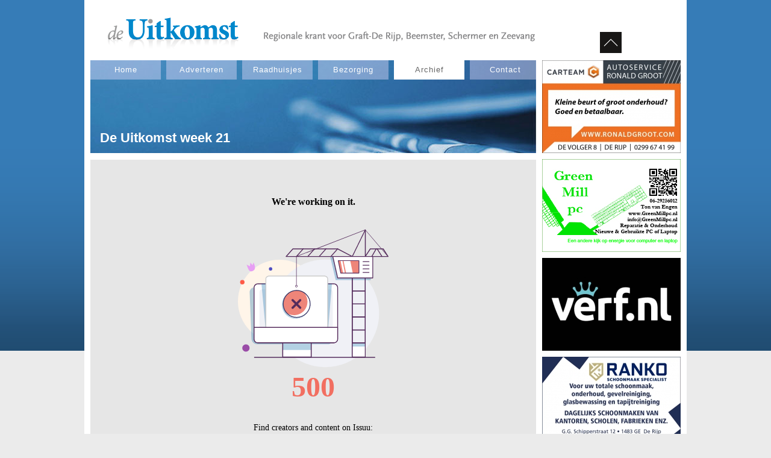

--- FILE ---
content_type: text/html; charset=UTF-8
request_url: https://de-uitkomst.nl/editie.php?uitkomst_id=441
body_size: 2776
content:
<!DOCTYPE html PUBLIC "-//W3C//DTD XHTML 1.0 Transitional//EN" "http://www.w3.org/TR/xhtml1/DTD/xhtml1-transitional.dtd">
<html xmlns="http://www.w3.org/1999/xhtml" lang="nl" xml:lang="nl">
	<head>
		<meta http-equiv="content-type" content="text/html; charset=utf-8" />
                        <title>Editie week 21 | Streekkrant De Uitkomst</title><link type="text/css" rel="stylesheet" href="css/deuitkomst.css" />		        
        <meta name="Description" content="" />
        <meta name="Keywords" content="" />
		<link type="text/css" rel="stylesheet" href="js/widget/css/rcarousel.css" />
        <link rel="shortcut icon" type="image/x-icon" href="favicon.ico" />
    	<link rel="stylesheet" href="js/fancybox/source/jquery.fancybox.css" type="text/css" media="screen" />
    	<!--<script type="text/javascript" src="http://ajax.googleapis.com/ajax/libs/jquery/1.7/jquery.min.js"></script>-->
		<script type="text/javascript" src="js/widget/lib/jquery-1.7.1.js"></script>
		<script type="text/javascript" src="js/widget/lib/jquery.ui.core.js"></script>
		<script type="text/javascript" src="js/widget/lib/jquery.ui.widget.js"></script>
		<script type="text/javascript" src="js/widget/lib/jquery.ui.rcarousel.js"></script>
		<script type="text/javascript">
			jQuery(function($) {
				$( "#carousel ").rcarousel({
					visible:5,
					step: 1,
					width: 230,
					height: 164,
					speed: 1000,
					margin: 0,
					orientation: "vertical",
					navigation: {
					next: "#ui-carousel-next",
					prev: "#ui-carousel-prev"
					},
					auto: {
						enabled: true,
						direction: "next",
						interval: 7000
					},
					startAtPage: 0
					
				});
			});
		</script>
		<script type="text/javascript" src="js/fancybox/source/jquery.fancybox.pack.js"></script>
        <script>
            $(document).ready(function() {
                $('.fancybox').fancybox({
                    padding : 10,
                    openEffect  : 'elastic'
                });
            });
        </script>
        <script type="text/javascript">
		  var _gaq = _gaq || [];
		  _gaq.push(['_setAccount', 'UA-6066460-12']);
		  _gaq.push(['_trackPageview']);
		
		  (function() {
			var ga = document.createElement('script'); ga.type = 'text/javascript'; ga.async = true;
			ga.src = ('https:' == document.location.protocol ? 'https://ssl' : 'http://www') + '.google-analytics.com/ga.js';
			var s = document.getElementsByTagName('script')[0]; s.parentNode.insertBefore(ga, s);
		  })();
		</script> 
       
        <style>
       	div.menu td{
				min-width:117px;
			}
		ul.subnav li:hover li{ 
				width:117px;
			}
		</style>
     
        
	</head>
	<body>
		<div align="center">
            <div id="wrapper">
                
                 <div id="content_right">
                	<a href="#" id="ui-carousel-next"><span>next</span></a>
					<div id="carousel">                  		
                                            <a href="https://www.ronaldgroot.com" target="_blank"><img src="cmsje/upload/CarteamRonaldGroot.jpg" alt="Ronald gGroot"/></a>
                                            <a href="http://www.greenmillpc.nl" target="_blank"><img src="cmsje/upload/Greenmill.jpg" alt="GreenMill pc"/></a>
                                            <a href="https://www.verf.nl" target="_blank"><img src="cmsje/upload/Verfnl.jpg" alt="Verf.nl"/></a>
                                            <a href="https://www.ranko.nl" target="_blank"><img src="cmsje/upload/Rankonw.jpg" alt="Ranko"/></a>
                                            <a href="http://www.blokstuc.nl" target="_blank"><img src="cmsje/upload/BannerBlokStucadoors.jpg" alt="Blok Stucadoors"/></a>
                                            <a href="http://www.kramerkeukens.nl" target="_blank"><img src="cmsje/upload/KramerKeukens.jpg" alt="Kramer Keukens"/></a>
                                            <a href="http://www.rinyvandewater.nl" target="_blank"><img src="cmsje/upload/RinyvdWater.jpg" alt="Riny vd Water"/></a>
                                            <a href="http://www.bikeaction.nl" target="_blank"><img src="cmsje/upload/StickerBA.jpg" alt="Bike Action"/></a>
                                            <a href="" target="_blank"><img src="cmsje/upload/DegraagAfval.jpg" alt="De Graaf metaal afval"/></a>
                                            <a href="http://www.dekogge.eu" target="_blank"><img src="cmsje/upload/Kogge.jpg" alt="de Kogge"/></a>
                                            <a href="https://www.woodstock-vloeren.nl/sneldrogende-cementdekvloer/" target="_blank"><img src="cmsje/upload/Woodstockuitkomst1.jpg" alt="Woodstock"/></a>
                                            <a href="http://www.fortekinderopvang.nl" target="_blank"><img src="cmsje/upload/ForteKinderopvang.jpg" alt="Forte Kinderopvang"/></a>
                                            <a href="http://www.tuincentrumkoen.nl" target="_blank"><img src="cmsje/upload/KoenTuincentrum.jpg" alt="Koen Tuincentrum"/></a>
                                            <a href="http://www.broekmanmakelaars.nl" target="_blank"><img src="cmsje/upload/BroekmanMakelaars.jpg" alt="Broekman Makelaars"/></a>
                                            <a href="http://www.paulvandijkfinancieeladvies.nl" target="_blank"><img src="cmsje/upload/Paulvandijkadvies.jpg" alt="Paul van Dijk"/></a>
                                            <a href="http://www.nicovandenes.nl" target="_blank"><img src="cmsje/upload/vdNes.jpg" alt="van de Nes"/></a>
                                            <a href="https://www.ascoba.nl" target="_blank"><img src="cmsje/upload/1_Ascoba.jpg" alt="Ascoba Makelaars"/></a>
                                          </div>
                    <a href="#" id="ui-carousel-prev"><span>prev</span></a>
                    
                </div>	
                <div id="logo_area">
                	<a href="index.php"><img src="images/design/logo.png" alt="Streekkrant De Uitkomst" border="0" /></a>
                </div>
     
                <div id="menu_area" class="">
                  <div class="menu">
                  <table cellpadding="0" cellspacing="0" border="0" width="100%">
                      <tr>
                        <td><a class="" href="index.php">Home</a></td>
                        <td><a class="" href="adverteren.php">Adverteren</a></td>
                        <td><a class="" href="raadhuisje.php">Raadhuisjes</a></td>
                        <td> 
                            <ul class="subnav">
                                <li><a class="" href="bezorging.php">Bezorging</a>
                                    <ul>
                                        <li><a class="" href="bezorging.php">Bezorging</a></li>
                                        <li><a class="" href="distributiepunten.php"><small>Distributiepunten</small></a></li>
                                        <li><a class="" href="bezorgers.php">Word bezorger</a></li>
                                        <li><a class="" href="bezorger-bedankt"><small>Bezorger bedankt!</small></a></li>
                                    </ul>
                                </li>
                             </ul>
                        </td>
                        <td>
                        	<ul class="subnav"><li><a class="active" id="archief" href="archief.php">Archief</a>
                                 <ul>
                                    <li><a href="archief.php?jaar=2026">2026</a></li><li><a href="archief.php?jaar=2025">2025</a></li><li><a href="archief.php?jaar=2024">2024</a></li><li><a href="archief.php?jaar=2023">2023</a></li><li><a href="archief.php?jaar=2022">2022</a></li><li><a href="archief.php?jaar=2021">2021</a></li><li><a href="archief.php?jaar=2020">2020</a></li><li><a href="archief.php?jaar=2019">2019</a></li><li><a href="archief.php?jaar=2018">2018</a></li><li><a href="archief.php?jaar=2017">2017</a></li><li><a href="archief.php?jaar=2016">2016</a></li><li><a href="archief.php?jaar=2015">2015</a></li><li><a href="archief.php?jaar=2014">2014</a></li><li><a href="archief.php?jaar=2013">2013</a></li><li><a href="archief.php?jaar=2012">2012</a></li><li><a href="archief.php?jaar=2011">2011</a></li><li><a href="archief.php?jaar=2010">2010</a></li><li><a href="archief.php?jaar=2009">2009</a></li>                                </ul>
                            <li>
                        </ul>
                        </td>
                        <td><a class="" href="contact.php">Contact</a></td>
                        <td style="display:none;"><a class="" title="Word 'Vriend van De Uitkomst'!" href="actie.php">Vriend?</a></td>
                       </tr>
                    </table>  
                  </div>
                         

                 </div>
              <!-- end header -->
               
                 <div id="content" class="">
   
                
    <h1>De Uitkomst week 21</h1>  
    <div class="issuu-window">     
    	<div data-configid="5611919/49261147" style="width:740px;height:532px" gummi="width:525px; height:383px;" class="issuuembed"></div>
<script type="text/javascript" src="//e.issuu.com/embed.js" async="true"></script>    </div>
    <div class="issuu-window-bottom" align="center">     
    	<br />
		<br />
        &laquo; <a href="javascript:history.go(-1);">terug naar overzicht</a><br /><br />
        <small style="color:#aaa;">(Deze funcie maakt gebruik van <a href="http://get.adobe.com/flashplayer/" target="_blank">Adobe Flash</a>.)</small>
    </div>
                    
                </div>	
               <br clear="all" />
                <div id="footer">
					<div class="column eerste">
                    	<a href="index.php" class="text_link">Home</a>
                       	<a href="adverteren.php" class="text_link">Adverteren</a>
                       	<a href="raadhuisjes.php" class="text_link">Raadhuisjes</a>
                    </div>
					<div class="column">
                    	<a href="bezorging.php" class="text_link">Bezorging</a>
                       	<a href="archief.php" class="text_link">Archief</a>
                        <a href="contact.php" class="text_link">Contact</a>
                    </div>
					<div class="column laatste">
                    	<a href="distributiepunten.php" class="text_link">Distributiepunten</a>
                        <a href="http://de-uitkomst.wetransfer.com" class="text_link">Aanleveren materiaal</a>
                        
                        
&nbsp; &nbsp; &nbsp;
<a href="https://www.facebook.com/profile.php?id=100001713451761&fref=ts" target="_blank" title="Streekkrant De Uitkomst op Facebook"><img src="images/design/iconFB.png" alt="Streekkrant De Uitkomst op Facebook" border="0" style="border:1px solid #555"/></a>
                    </div>
					<br clear="all" />
               </div>
            </div>
		</div>

      </body>		
	  
</html>   

--- FILE ---
content_type: text/css
request_url: https://de-uitkomst.nl/css/deuitkomst.css
body_size: 2524
content:
/* ALGEMEEN */

body {
    background-color: #ebebeb;
    background-image: url(../images/design/bg-blue.png);
    background-repeat: repeat-x;
    background-position: 0px -4px;
    margin-top: 0px;
    padding: 0px;
}

body.homepage {
    background-position: 0px 0px;
}

body,
div,
p,
td,
th {
    font-family: "Trebuchet MS", Verdana, Arial, Helvetica, sans-serif;
    font-size: 13px;
}

p {
    margin: 0px;
    padding: 0px;
}

body + div {
    text-align: left;
}

a {
    color: #6699CC;
}

a:hover {
    color: #FF6666;
}

h1 {
    font-size: 22px;
    color: #fff;
    margin-bottom: 23px;
    margin-left: 16px;
}

h2,
h3 {
    font-size: 15px;
    color: #ooo;
    margin-top: 20px;
    margin-bottom: 5px;
}

h1.streep {
    border-bottom: 2px solid #6699CC;
}

h2.streep {
    border-bottom: 1px solid #FF6666;
}

h3.streep {
    border-bottom: 1px solid #000;
}

h1.balk,
h2.balk,
h3.balk {
    margin: 0px 0px 10px 0px;
    padding: 6px 8px 6px 8px;
    background-color: #979797;
    color: #fff;
    font-size: 15px;
}

#content_right h3.balk {
    padding: 17px 8px 16px 8px;
}

/* BASISLAYOUT */

#wrapper {
    background-color: #fff;
    width: 1000px;
    min-height: 600px;
    margin: 0px;
    text-align: left;
}

#logo_area {
    background-color: #fff;
    border-left: 4px solid #fff;
}

#menu_area {
    background-image: url(../images/design/bg_paperbundle.jpg);
    background-repeat: no-repeat;
    width: 740px;
    height: 32px;
    float: left;
    text-align: left;
    border-left: 10px solid #fff;
}

#menu_area.home {
    height: 482px;
}

#content {
    background-image: url(../images/design/bg_paperbundle_slice.jpg);
    background-repeat: no-repeat;
    background-position: 0px -73px;
    width: 740px;
    min-height: 250px;
    padding: 69px 0px 20px 0px;
    margin-left: 10px;
    float: left;
    text-align: left;
}

#content > .tekst {
    line-height: 160%;
    padding: 10px 40px 10px 15px;
}

#content.home {
    background-image: none;
    padding: 10px 0px 20px 0px;

}

#content_right {
    margin-right: 10px;
    margin-top: 50px;
    float: right;
    width: 230px;
    font-size: 10px;
    text-align: center;
    border: 0px solid #000;
}

#footer {
    background-color: #000;
    min-height: 100px;
    padding: 20px 20px 20px 20px;
    margin-top: -5px;
}

/* MENU */

div.menu {
    margin-top: 0px;
    margin-right: 0px;
    height: 40px;
    overflow: hidden;
}

div.menu table {

    margin: 0px;
    padding: 0px;
}

div.menu td {
    padding-left: 9px;
    width: 90px;
}

div.menu td:first-child {
    padding-left: 0px;
}

div.menu td a {
    background-image: url(../images/design/bg_trans_knop_30_red.png);
    display: block;
    padding: 8px;
    color: #fff;
    text-align: center;
    height: 16px;
    text-decoration: none;
    letter-spacing: 1px;
}

div.menu td a.active {
    background-image: none;
    background-color: #fff;
    color: #666666;
}

div.menu td a:hover {
    background-image: none;
    background-color: #fff;
    color: #3a8dc4;
}


/* COLUMNS */

.column_2 {
    float: left;
    width: 300px;
    margin-right: 40px;
    border: 0px dotted #979797;
}

.column_home {
    float: left;
    width: 365px;
}

.column_home:first-child {
    margin-right: 10px;
}

.column_home > .tekst {
    line-height: 160%;
    border-right: 2px dotted #979797;
    padding: 0px 20px 0px 8px;
    height: 325px;
    overflow: hidden;
}

#footer div.column {
    float: left;
    width: 333px;
    height: 115px;
    margin-left: 20px;
    color: #fff;
    border-left: 2px dotted #fff;
}

#footer div.column.eerste {
    margin-right: 0px;
    margin-left: 0px;
    border-width: 0px;
}

#footer div.column.laatste {
    width: 200px;
    margin-left: 40px;
}

#footer div.column .text_link {
    display: block;
    height: 20px;
    padding: 10px;
    padding-left: 20px;
    text-align: left;
    text-decoration: none;
    font-weight: bold;
    color: #fff;
}


/* Social Media links */

img.social_icon {
    margin-bottom: 5px;
    width: 33px;
    float: left;
    clear: both;
}

a.social.text_link {
    float: left;
}

/* CAROUSSEL SPONSORS*/

#carousel {
    padding: 0px;
    margin: 0px;
}

#carousel img {
    border: 0;
    width: 230px;
    height: 154px
}

#ui-carousel-next,
#ui-carousel-prev {
    width: 40px;
    height: 40px;
    background: url(../images/design/prev.png) #fff center center no-repeat;
    display: block;
    position: relative;
    left: 94px;
    z-index: 100;
}

#ui-carousel-next {
    background-image: url(../images/design/next.png);
    margin-bottom: 10px;
}

#ui-carousel-prev {
    margin-bottom: 20px;

}

#ui-carousel-next > span,
#ui-carousel-prev > span {
    display: none;
}

/* KNOPPEN */

a.knop {
    display: block;
    height: 18px;
    background-color: #fff;
    margin: 6px 0px 6px 0px;
    padding: 7px 0px 5px 10px;
    font-size: 13px;
    font-weight: 900;
    color: #000;
    text-align: left;
    text-decoration: none;
}

a.knop:hover {
    background-color: #979797;
}

a.knop.zwart {
    background-color: #000;
    color: #fff;
}

a.knop.zwart:hover {
    background-color: #979797;
}


/* HOMEPAGE */

div.week_area {
    float: left;
    margin-left: 50px;
    margin-top: 25px;
    width: 350px;
    color: #fff;
    font-size: 12px;
    text-align: center;
}

h2.week {
    color: #fff;
    font-size: 83px;
    font-weight: bold;
    border-bottom: 2px dotted #fff;
    padding: 0px 0px 0px 0px;
    margin: 0px 0px 10px 0px;
    text-align: center;
}

div.pdf_area {
    float: right;
    margin: 50px;
    margin-top: 146px;
    width: 155px;
    color: #fff;
    font-size: 12px;
    text-align: center;
}

div.pdf_area img {
    width: 155px;
    height: 220px;
    color: #fff;
    font-size: 12px;
    -moz-box-shadow: 0 0 4px 4px rgba(0, 0, 0, 0.2);
    -webkit-box-shadow: 0 0 4px 4px rgba(0, 0, 0, 0.2);
    box-shadow: 0 0 4px 4px rgba(0, 0, 0, 0.2);
}

div.fb_area {
    float: left;
    margin-left: 0px;
    margin-top: 213px;
    width: 200px;
}

div.fb_area img {
    margin-left: 10px;
    margin-bottom: 5px;
}

/* ARCHIEF */

.archief-item {
    float: left;
    background-color: gainsboro;
    width: 218px;
    padding: 10px 10px 10px 10px;
    text-align: center;
    margin: 0px 10px 10px 0px;
    border: 1px solid gainsboro;
}

.derde {
    margin: 0px 0px 10px 0px;
}

.archief-item img {
    width: 218px;
    height: 300px;
    margin-bottom: 6px;
}

.archief-item h3 {
    margin-top: 0px;
    font-size: 13px;
    letter-spacing: 1px;
}

.archief-item h3 span {
    color: grey;
}

.issuu-window {
    background-color: #e6e6e6;
    height: 532px;
    margin-bottom: 5px;
}

.issuu-window-bottom {
    background-color: #e6e6e6;
    height: 110px;
}

.issuu-window div {
    display: none;
}

.issuu-window div:first-child {
    display: inline;
}

/* DIVERSE CONTENT ELEMENTEN */

.rubrieken ul {
    list-style: none;
    margin: 0px;
    padding: 0px;
}

.rubrieken ul li {
    margin: 15px 0px 0px 0px;
}

.rubrieken ul li a {
    color: #000;
    text-decoration: none;
    font-weight: bold;
}

.rubrieken ul li a:hover {
    text-decoration: underline;
}



.reacties {
    width: 700px;
    max-height: 400px;
    overflow: auto;
    padding-bottom: 5px;

}

.reactie {
    margin: 10px 10px 0px 0px;
    padding: 8px;
    width: 200px;
    float: left;
    min-height: 100px;
    border: 1px dotted gainsboro;
    -moz-box-shadow: 3px 3px 5px 0px #ccc;
    -webkit-box-shadow: 3px 3px 5px 0px #ccc;
    box-shadow: 3px 3px 5px 0px #ccc;
    -moz-border-radius: 4px;
    -webkit-border-radius: 4px;
    border-radius: 4px;
    background-color: whitesmoke;
}


.reactietekst {
    color: #6699CC;
}

.reactiedatum {
    font-weight: bold;
    font-size: 10px;
    text-transform: uppercasde;
    color: #666;
    text-align: right;
}

.reactienaam {
    font-style: italic;
    text-transform: uppercasde;
    color: #666;
    text-align: right;
}






/* forms */

.formbox {
    background-color: whitesmoke;
    padding: 20px;
    border: 1px solid gainsboro;
}

.formtable {
    width: 100%;
}

.formtable tr td {
    background-color: #ebebeb;
    padding: 7px;
    vertical-align: middle;
    border-top: 10px solid white;
}

.formtable tr td.alternate {
    background-color: #e4ebf4;
}

.formtable tr td.zenden {
    padding: 8px 15px 5px 5px;
    background-color: #427fb8;
}

.formtable input {
    font-size: 14px;
    background-color: rgba(255,255,255,0.7);
    width: 100%;
    Height: 25px;
    border: 0px solid #fff;
    border-left: 1px solid #fff;

}

.formtable select {
    width: 200px;
    height: 25px;
    border: 1px solid silver;
    margin-top: 2px;
    background-color: #ebebeb;

}

.formtable input.formknop {
    background-color: #427fb8;
    width: 200px;
    color: #FFFFFF;
    text-align: left;
    border-width: 0px;
    cursor: pointer;
    margin-bottom: 2px;
}

.formtable textarea {
    background-color: rgba(255,255,255,0.7);
    width: 100%;
    border: 0px solid #fff;
    border-left: 1px solid #fff;
}

.formtable tr td.alternate textarea,
.formtable tr td.alternate input,
.formtable tr td.alternate select {
    background-color: rgba(255,255,255,0.7);
}

.formtable small {
    color: grey;
}

.formtable input.character-count {
    font-weight: bold;
    width: 560px;
    border-width: 0px;
    color: #336633;
}

.nepmailer {
    display: none;
}

/* Custom checkbox - referencing to Jquery*/

fieldset {
    border: 0;
    padding-bottom: 0px;
}

label {
    display: block;
    cursor: pointer;
    line-height: 25px;
    padding-bottom: 3px;
    text-shadow: 0 -1px 0 rgba(0, 0, 0, .2);
}

.radios {
    padding-top: 18px;
    background: url(divider.png) repeat-x 0 0;
}

.label_check input,
.label_radio input {
    margin-right: 5px;
}

.has-js .label_check,
.has-js .label_radio {
    padding-left: 35px;
    margin-left: -8px;
}

.has-js .label_radio {
    background: url(radio-off.png) no-repeat;
}

.has-js .label_check {
    background-color: red;
    background: url(check_off.png) no-repeat;
}

.has-js label.c_on {
    background-color: red;
    background: url(check_onn.png) no-repeat;
}

.has-js label.r_on {
    background-color: red;
    background: url(radio-on.png) no-repeat;
}

.has-js .label_check input,
.has-js .label_radio input {
    position: absolute;
    left: -9999px;
}

/* images */

.rimage {
    float: right;
    width: 250px;
    margin-left: 35px;
    padding: 0px;
    border: 0px solid gainsboro;
}

.limage {
    float: left;
    width: 250px;
    margin-right: 20px;
    margin-top: 5px;
    padding: 0px;
    border: 0px solid gainsboro;
}

.cimage {
    max-width: 685px;
    margin: 10px 0px;
    padding: 0px;
    border: 0px solid gainsboro;
}

div.raadhuisje {
    float: left;
    width: 250px;
    font-family: "Courier New", Courier, monospace;
    margin: 10px 10px 10px 0px;
    padding: 10px;
    border: 1px solid gainsboro;
    color: #111;
    text-align: justify;
    font-size: 14px;
    background-color: whitesmoke;
}

/* menu/archief dropdown */

ul.subnav {
    margin: 0;
    padding: 0;
    list-style: none
}

ul.subnav li {
    display: block;
}

ul.subnav li ul {
    display: none;
    margin: 0;
    padding: 0;
}

ul.subnav li li a {
    padding: 8px 0px 6px 0px;
}

ul.subnav li:hover ul {
    display: block;
    position: absolute
}

ul.subnav li:hover li {
    border-top: 1px solid #fff;
    clear: left;
    width: 97px;
}
